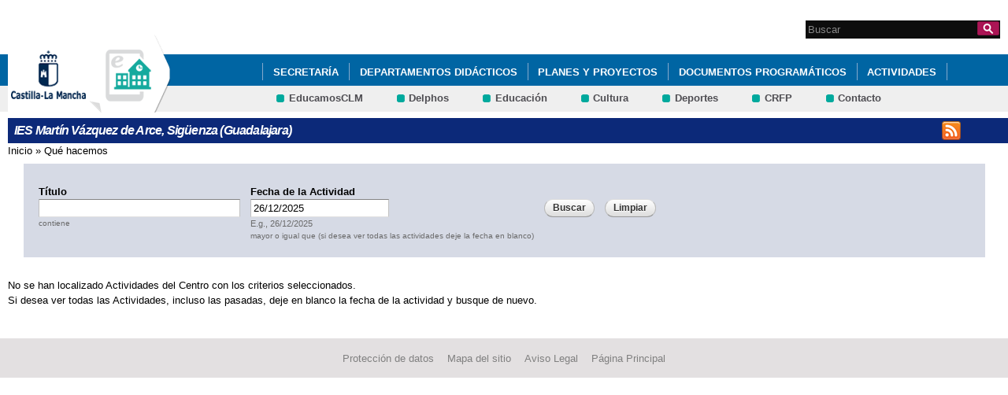

--- FILE ---
content_type: text/html; charset=utf-8
request_url: http://ies-martinvazquezdearce.centros.castillalamancha.es/que-hacemos/actividades
body_size: 6027
content:
<!DOCTYPE html>
<html lang="es" dir="ltr" prefix="content: http://purl.org/rss/1.0/modules/content/ dc: http://purl.org/dc/terms/ foaf: http://xmlns.com/foaf/0.1/ og: http://ogp.me/ns# rdfs: http://www.w3.org/2000/01/rdf-schema# sioc: http://rdfs.org/sioc/ns# sioct: http://rdfs.org/sioc/types# skos: http://www.w3.org/2004/02/skos/core# xsd: http://www.w3.org/2001/XMLSchema#">
<head>
  <meta charset="utf-8" />
<link rel="shortcut icon" href="https://ies-martinvazquezdearce.centros.castillalamancha.es/profiles/centros_educativos/themes/temacentros/favicon.ico" />
<meta name="Generator" content="Drupal 7 (http://drupal.org)" />
  <title>Actividades | IES Martín Vázquez de Arce, Sigüenza (Guadalajara)</title>
  <link rel="stylesheet" href="https://ies-martinvazquezdearce.centros.castillalamancha.es/sites/ies-martinvazquezdearce.centros.castillalamancha.es/files/css/css_xE-rWrJf-fncB6ztZfd2huxqgxu4WO-qwma6Xer30m4.css" media="all" />
<link rel="stylesheet" href="https://ies-martinvazquezdearce.centros.castillalamancha.es/sites/ies-martinvazquezdearce.centros.castillalamancha.es/files/css/css_4wNeeOz8ll-8GNM0dK4-nQKXGp8F-8PDDuCRW5UZSvs.css" media="all" />
<link rel="stylesheet" href="https://ies-martinvazquezdearce.centros.castillalamancha.es/sites/ies-martinvazquezdearce.centros.castillalamancha.es/files/css/css_LFIixUy_AFS4HHxEUXrE2B0uEIPjYiQkv-JqQ4owkw8.css" media="all" />
<link rel="stylesheet" href="https://ies-martinvazquezdearce.centros.castillalamancha.es/sites/ies-martinvazquezdearce.centros.castillalamancha.es/files/css/css_bs3MfpTAv6FdEwdVZN9gsvxrLl8-LyM1sqsI81B9Ids.css" media="all" />
<style media="all">
<!--/*--><![CDATA[/*><!--*/
#back-top{right:40px;}#back-top span#button{background-color:#CCCCCC;}#back-top span#button:hover{opacity:1;filter:alpha(opacity = 1);background-color:#777777;}

/*]]>*/-->
</style>
<link rel="stylesheet" href="https://ies-martinvazquezdearce.centros.castillalamancha.es/sites/ies-martinvazquezdearce.centros.castillalamancha.es/files/css/css_33d-gogKhfcxzy8lTabvcss4XeidTe7fp2e3Qy7DXNI.css" media="all" />
<style media="all">
<!--/*--><![CDATA[/*><!--*/
div.block-menu-men-secundario ul.menu li a{background:url(/profiles/centros_educativos/themes/temacentros/images/menu_item_verde.png) no-repeat left 0.2em;padding-right:12px;}div.block-menu-men-secundario ul.menu li a:hover{background-color:#00A99D;color:white;}

/*]]>*/-->
</style>
<link rel="stylesheet" href="https://ies-martinvazquezdearce.centros.castillalamancha.es/sites/ies-martinvazquezdearce.centros.castillalamancha.es/files/css/css_-RQElek7qeEJUC57kXtkvciCs8RRI4Y5GWJXMSuq49U.css" media="all" />
  <script src="https://ies-martinvazquezdearce.centros.castillalamancha.es/sites/ies-martinvazquezdearce.centros.castillalamancha.es/files/js/js_VecHkdFFzHmI10lNWW0NMmhQ47_3u8gBu9iBjil2vAY.js"></script>
<script src="https://ies-martinvazquezdearce.centros.castillalamancha.es/sites/ies-martinvazquezdearce.centros.castillalamancha.es/files/js/js_3AW7R3dAntbg0p6A_FG-CsFB4N9MOfmPuxnRYkejh_w.js"></script>
<script src="https://ies-martinvazquezdearce.centros.castillalamancha.es/sites/ies-martinvazquezdearce.centros.castillalamancha.es/files/js/js_obxkt1ccDklpqIdQuKW9M1CFTklo1lLvh4PKuqxQb-k.js"></script>
<script src="https://ies-martinvazquezdearce.centros.castillalamancha.es/sites/ies-martinvazquezdearce.centros.castillalamancha.es/files/js/js_jRYFgrQ8LKN8Nyt_SEe80wU7GC_LiXdmzk3xGu435C4.js"></script>
<script src="http://maps.google.com/maps/api/js?sensor=false"></script>
<script src="https://ies-martinvazquezdearce.centros.castillalamancha.es/sites/ies-martinvazquezdearce.centros.castillalamancha.es/files/js/js_bck3DzKUKMklS6NpZjMwqCJpgcDLNRgjs5adiz9_yj8.js"></script>
<script>
var _paq = _paq || [];(function(){var u=(("https:" == document.location.protocol) ? "https://piwikcentros.jccm.es/" : "https://piwikcentros.jccm.es/");_paq.push(["setSiteId", "36"]);_paq.push(["setTrackerUrl", u+"piwik.php"]);_paq.push(["setDoNotTrack", 1]);_paq.push(["trackPageView"]);_paq.push(["setIgnoreClasses", ["no-tracking","colorbox"]]);_paq.push(["enableLinkTracking"]);var d=document,g=d.createElement("script"),s=d.getElementsByTagName("script")[0];g.type="text/javascript";g.defer=true;g.async=true;g.src=u+"piwik.js";s.parentNode.insertBefore(g,s);})();
</script>
<script src="https://ies-martinvazquezdearce.centros.castillalamancha.es/sites/ies-martinvazquezdearce.centros.castillalamancha.es/files/js/js_meDomBEy82aWXpUVuohOCqoX7y2SY1EL4mcRvK0f97E.js"></script>
<script>
jQuery.extend(Drupal.settings, {"basePath":"\/","pathPrefix":"","ajaxPageState":{"theme":"temacentros","theme_token":"tj3MwU6YopxAsi-gaf25PgqB7H33BT_pKwVbYoAZGj8","js":{"misc\/jquery.js":1,"misc\/jquery-extend-3.4.0.js":1,"misc\/jquery-html-prefilter-3.5.0-backport.js":1,"misc\/jquery.once.js":1,"misc\/drupal.js":1,"misc\/ui\/jquery.ui.core.min.js":1,"misc\/ui\/jquery.ui.datepicker.min.js":1,"modules\/locale\/locale.datepicker.js":1,"profiles\/centros_educativos\/modules\/contrib\/date\/date_popup\/jquery.timeentry.pack.js":1,"profiles\/centros_educativos\/modules\/contrib\/geofield_gmap\/geofield_gmap.js":1,"public:\/\/languages\/es_yFlrJ4n5n7Rmro22k3TdqYicUJoIa9E5FSBGE-XhNKU.js":1,"profiles\/centros_educativos\/libraries\/colorbox\/jquery.colorbox-min.js":1,"profiles\/centros_educativos\/modules\/contrib\/colorbox\/js\/colorbox.js":1,"profiles\/centros_educativos\/modules\/contrib\/colorbox\/styles\/default\/colorbox_style.js":1,"http:\/\/maps.google.com\/maps\/api\/js?sensor=false":1,"profiles\/centros_educativos\/modules\/contrib\/scroll_to_top\/scroll_to_top.js":1,"profiles\/centros_educativos\/modules\/contrib\/custom_search\/js\/custom_search.js":1,"profiles\/centros_educativos\/modules\/contrib\/date\/date_popup\/date_popup.js":1,"profiles\/centros_educativos\/modules\/contrib\/piwik\/piwik.js":1,"0":1,"profiles\/centros_educativos\/themes\/omega\/omega\/js\/jquery.formalize.js":1,"profiles\/centros_educativos\/themes\/omega\/omega\/js\/omega-mediaqueries.js":1},"css":{"modules\/system\/system.base.css":1,"modules\/system\/system.menus.css":1,"modules\/system\/system.messages.css":1,"modules\/system\/system.theme.css":1,"misc\/ui\/jquery.ui.core.css":1,"misc\/ui\/jquery.ui.theme.css":1,"misc\/ui\/jquery.ui.datepicker.css":1,"profiles\/centros_educativos\/modules\/contrib\/date\/date_popup\/themes\/jquery.timeentry.css":1,"profiles\/centros_educativos\/modules\/contrib\/scroll_to_top\/scroll_to_top.css":1,"modules\/aggregator\/aggregator.css":1,"profiles\/centros_educativos\/modules\/contrib\/counter\/counter.css":1,"profiles\/centros_educativos\/modules\/contrib\/date\/date_api\/date.css":1,"profiles\/centros_educativos\/modules\/contrib\/date\/date_popup\/themes\/datepicker.1.7.css":1,"modules\/field\/theme\/field.css":1,"profiles\/centros_educativos\/modules\/contrib\/geofield_gmap\/geofield_gmap.css":1,"modules\/node\/node.css":1,"modules\/search\/search.css":1,"modules\/user\/user.css":1,"profiles\/centros_educativos\/modules\/contrib\/views\/css\/views.css":1,"profiles\/centros_educativos\/modules\/contrib\/ckeditor\/css\/ckeditor.css":1,"profiles\/centros_educativos\/modules\/contrib\/colorbox\/styles\/default\/colorbox_style.css":1,"profiles\/centros_educativos\/modules\/contrib\/ctools\/css\/ctools.css":1,"0":1,"profiles\/centros_educativos\/modules\/contrib\/custom_search\/custom_search.css":1,"1":1,"profiles\/centros_educativos\/themes\/omega\/alpha\/css\/alpha-reset.css":1,"profiles\/centros_educativos\/themes\/omega\/alpha\/css\/alpha-mobile.css":1,"profiles\/centros_educativos\/themes\/omega\/alpha\/css\/alpha-alpha.css":1,"profiles\/centros_educativos\/themes\/omega\/omega\/css\/formalize.css":1,"profiles\/centros_educativos\/themes\/omega\/omega\/css\/omega-text.css":1,"profiles\/centros_educativos\/themes\/omega\/omega\/css\/omega-branding.css":1,"profiles\/centros_educativos\/themes\/omega\/omega\/css\/omega-menu.css":1,"profiles\/centros_educativos\/themes\/omega\/omega\/css\/omega-forms.css":1,"profiles\/centros_educativos\/themes\/omega\/omega\/css\/omega-visuals.css":1,"profiles\/centros_educativos\/themes\/temacentros\/css\/global.css":1}},"colorbox":{"opacity":"0.85","current":"{current} of {total}","previous":"\u00ab Prev","next":"Next \u00bb","close":"Close","maxWidth":"98%","maxHeight":"98%","fixed":true,"mobiledetect":true,"mobiledevicewidth":"480px"},"scroll_to_top":{"label":"Subir"},"custom_search":{"form_target":"_self","solr":0},"jquery":{"ui":{"datepicker":{"isRTL":false,"firstDay":0}}},"datePopup":{"edit-field-fecha-actividad-value-value-datepicker-popup-0":{"func":"datepicker","settings":{"changeMonth":true,"changeYear":true,"autoPopUp":"focus","closeAtTop":false,"speed":"immediate","firstDay":0,"dateFormat":"dd\/mm\/yy","yearRange":"-3:+3","fromTo":false,"defaultDate":"0y"}}},"urlIsAjaxTrusted":{"\/que-hacemos\/actividades":true},"piwik":{"trackMailto":1,"trackColorbox":1},"omega":{"layouts":{"primary":"normal","order":[],"queries":[]}}});
</script>
  <!--[if lt IE 9]><script src="//html5shiv.googlecode.com/svn/trunk/html5.js"></script><![endif]-->
</head>
<body class="html not-front not-logged-in no-sidebars page-que-hacemos page-que-hacemos-actividades">
  <div id="skip-link">
    <a href="#main-content" class="element-invisible element-focusable">Pasar al contenido principal</a>
  </div>
    <div class="page" id="page">
      <header id="section-header" class="section section-header">
    <div id="zone-cabecera" class="zone zone-cabecera clearfix container-16">
    <div class="grid-1 region region-cabecerabuscador" id="region-cabecerabuscador">
  <div class="region-inner region-cabecerabuscador-inner">
    <div class="block block-search block-form block-search-form odd block-without-title" id="block-search-form">
  <div class="block-inner clearfix">
            
    <div class="content clearfix">
      <form class="search-form" action="/que-hacemos/actividades" method="post" id="search-block-form" accept-charset="UTF-8"><div><div class="container-inline">
      <h2 class="element-invisible">Formulario de búsqueda</h2>
    <div class="form-item form-type-searchfield form-item-search-block-form">
  <label class="element-invisible" for="edit-search-block-form--2">Search this site </label>
 <input title="Escriba lo que quiere buscar." class="custom-search-box form-text form-search" placeholder="Buscar" type="search" id="edit-search-block-form--2" name="search_block_form" value="" size="15" maxlength="128" />
</div>
<div class="form-actions form-wrapper" id="edit-actions"><input alt="Buscar" class="custom-search-button form-submit" type="image" id="edit-submit" name="op" src="https://ies-martinvazquezdearce.centros.castillalamancha.es/profiles/centros_educativos/themes/temacentros/images/searchButtom.png" /></div><input type="hidden" name="form_build_id" value="form-dntE-Cd6lM2p8TioC5rd9RMRFQus16rxJ45IXIOgRhQ" />
<input type="hidden" name="form_id" value="search_block_form" />
</div>
</div></form>    </div>
  </div>
</div>
  </div>
</div>
<div class="grid-16 region region-cabeceramenu1" id="region-cabeceramenu1">
  <div class="region-inner region-cabeceramenu1-inner">
    <div class="block block-system block-menu block-main-menu block-system-main-menu odd block-without-title" id="block-system-main-menu">
  <div class="block-inner clearfix">
            
    <div class="content clearfix">
      <ul class="menu"><li class="first expanded"><a href="/secretaria/informacion" title="Ir a Secretaría" id="main_secretaria">Secretaría</a><ul class="menu"><li class="first leaf"><a href="/" title="Admisión y Matriculación">Admisión y Matriculación</a></li>
<li class="last leaf"><a href="/secretaria/informacion" title="Ir a los Avisos e Información de la Secretaría" id="main_6">Avisos e Información</a></li>
</ul></li>
<li class="expanded"><a href="/educacion/documentos" id="main_educacion">Departamentos didácticos</a><ul class="menu"><li class="first last leaf"><a href="/content/materias-optativas-por-curso">Materias optativas por curso</a></li>
</ul></li>
<li class="expanded"><a href="/informate/tablon-de-anuncios" title="Ir a Infórmate" id="main_informate">Planes y proyectos</a><ul class="menu"><li class="first leaf"><a href="/content/fondo-social-europeo-0">Fondo Social Europeo</a></li>
<li class="leaf"><a href="/content/creaci%C3%B3n-de-nuevas-plazas-de-fp" title="Financiación nuevas plazas FP">Creación de nuevas plazas de FP</a></li>
<li class="last collapsed"><a href="/content/erasmus" title="Diario de viaje de Ricarfdo Céspedes por Bélgica">ERASMUS +</a></li>
</ul></li>
<li class="expanded"><a href="/content/jefatura-de-estudios" title="Documentos Programáticos">Documentos programáticos</a><ul class="menu"><li class="first leaf"><a href="/content/proyecto-educativo-del-centro" title="Proyecto Educativo del Centro">Proyecto Educativo del Centro</a></li>
<li class="leaf"><a href="/content/curso-2023-2024" title="Programación General Anual">Programación General Anual</a></li>
<li class="leaf"><a href="/content/normas-de-organizaci%C3%B3n-funcionamiento-y-convivencia" title="Normas de Organización, Funcionamiento y Convivencia">Normas de Convivencia</a></li>
<li class="leaf"><a href="/content/plan-digital-del-centro">Plan Digital</a></li>
<li class="leaf"><a href="/content/plan-de-bienestar-y-protecci%C3%B3n-25-26" title="Plan de igualdad y convivencia">Plan de Bienestar y Protección</a></li>
<li class="leaf"><a href="/content/plan-de-lectura">Plan de lectura</a></li>
<li class="last leaf"><a href="/content/proyecto-de-gesti%C3%B3n-del-centro">Proyecto de gestión del centro</a></li>
</ul></li>
<li class="last expanded"><a href="/nuestro-centro/el-centro" id="main_nuestro_centro">Actividades</a><ul class="menu"><li class="first collapsed"><a href="/content/actividades-complementarias-y-extracurriculares">Actividades extracurriculares y complementarias</a></li>
<li class="last collapsed"><a href="/nuestro-centro/galeria-multimedia" title="Ir a la Galería Multimedia" id="main_2">Galería Multimedia</a></li>
</ul></li>
</ul>    </div>
  </div>
</div>
  </div>
</div>
<div class="grid-16 region region-cabeceramenu2" id="region-cabeceramenu2">
  <div class="region-inner region-cabeceramenu2-inner">
    <div class="block block-menu block-menu-men-secundario block-menu-menu-men-secundario odd block-without-title" id="block-menu-menu-men-secundario">
  <div class="block-inner clearfix">
            
    <div class="content clearfix">
      <ul class="menu"><li class="first leaf"><a href="https://educamosclm.castillalamancha.es/" title="Ir a EducamosCLM (abre en nueva ventana)" target="_blank">EducamosCLM</a></li>
<li class="leaf"><a href="https://delphos.jccm.es" title="Ir a Delphos (abre en nueva ventana)" target="_blank">Delphos</a></li>
<li class="leaf"><a href="https://www.educa.jccm.es/" title="Ir al Portal de Educación (abre en nueva ventana)" target="_blank">Educación</a></li>
<li class="leaf"><a href="https://cultura.castillalamancha.es" title="Cultura CLM" target="_blank">Cultura</a></li>
<li class="leaf"><a href="https://deportes.castillalamancha.es" title="Deportes CLM" target="_blank">Deportes</a></li>
<li class="leaf"><a href="http://centroformacionprofesorado.castillalamancha.es/" title="Ir al Centro Regional de Formación del Profesorado (abre en nueva ventana)" target="_blank">CRFP</a></li>
<li class="last leaf"><a href="/contacta-con-nosotros" title="Ir a Contacto">Contacto</a></li>
</ul>    </div>
  </div>
</div>
  </div>
</div>
<div class="grid-3 region region-cabeceralogo" id="region-cabeceralogo">
  <div class="region-inner region-cabeceralogo-inner">
    <div class="block block-block block-4 block-block-4 odd block-without-title" id="block-block-4">
  <div class="block-inner clearfix">
            
    <div class="content clearfix">
      <div id="logojccm"><a href="http://www.castillalamancha.es/" title="Ir al portal institucional de la Junta de Comunidades de Castilla-La Mancha"><img alt="JCCM logo" src="/profiles/centros_educativos/themes/temacentros/images/logoexterno.png" /> </a></div>    </div>
  </div>
</div>
<div class="block block-delta-blocks block-logo block-delta-blocks-logo even block-without-title" id="block-delta-blocks-logo">
  <div class="block-inner clearfix">
            
    <div class="content clearfix">
      <div class="logo-img"><a href="/" id="logo" title="Return to the IES Martín Vázquez de Arce, Sigüenza (Guadalajara) home page"><img typeof="foaf:Image" src="https://ies-martinvazquezdearce.centros.castillalamancha.es/profiles/centros_educativos/themes/temacentros/logo.png" alt="IES Martín Vázquez de Arce, Sigüenza (Guadalajara)" /></a></div>    </div>
  </div>
</div>
  </div>
</div>
  </div>
  <div id="zone-social" class="zone zone-social clearfix container-16">
    <div class="grid-16 region region-socialcentro" id="region-socialcentro">
  <div class="region-inner region-socialcentro-inner">
    <div class="block block-delta-blocks block-site-name block-delta-blocks-site-name odd block-without-title" id="block-delta-blocks-site-name">
  <div class="block-inner clearfix">
            
    <div class="content clearfix">
      <h2 class="site-name"><a href="/" title="Return to the IES Martín Vázquez de Arce, Sigüenza (Guadalajara) home page"><span>IES Martín Vázquez de Arce, Sigüenza (Guadalajara)</span></a></h2>    </div>
  </div>
</div>
<div class="block block-menu block-menu-menu-social block-menu-menu-menu-social even block-without-title" id="block-menu-menu-menu-social">
  <div class="block-inner clearfix">
            
    <div class="content clearfix">
      <ul class="menu"><li class="first leaf"><a href="/rss" title="RSS" id="social_7" class="menu_rss" target="_blank">RSS</a></li>
<li class="last leaf"><a href="https://www.instagram.com/iesmartinvazquezdearce/">Instagram</a></li>
</ul>    </div>
  </div>
</div>
  </div>
</div>
  </div>
</header>
  
      <section id="section-content" class="section section-content">
  <div id="zone-content-wrapper" class="zone-wrapper zone-content-wrapper clearfix">  <div id="zone-content" class="zone zone-content clearfix doscolumnas container-16">
          <div id="breadcrumb" class="grid-16"><h2 class="element-invisible">Se encuentra usted aquí</h2><div class="breadcrumb"><a href="/">Inicio</a> » <a href="/que-hacemos/actividades" id="main_que_hacemos" class="active">Qué hacemos</a></div></div>
            <div class="grid-16 region region-content" id="region-content">
  <div class="region-inner region-content-inner">
    <a id="main-content"></a>
                <h1 class="title" id="page-title">Actividades</h1>
                        <div class="block block-system block-main block-system-main odd block-without-title" id="block-system-main">
  <div class="block-inner clearfix">
            
    <div class="content clearfix">
      <div class="view view-actividades view-id-actividades view-display-id-page actividades-pagina linea-divisoria view-dom-id-c4f7d454e0bfe8a3b73b19b203c229a1">
        
      <div class="view-filters">
      <form action="/que-hacemos/actividades" method="get" id="views-exposed-form-actividades-page" accept-charset="UTF-8"><div><div class="views-exposed-form">
  <div class="views-exposed-widgets clearfix">
          <div id="edit-title-wrapper" class="views-exposed-widget views-widget-filter-title">
                  <label for="edit-title">
            Título          </label>
                        <div class="views-widget">
          <div class="form-item form-type-textfield form-item-title">
 <input type="text" id="edit-title" name="title" value="" size="30" maxlength="128" class="form-text" />
</div>
        </div>
                  <div class="description">
            contiene          </div>
              </div>
          <div id="edit-field-fecha-actividad-value-wrapper" class="views-exposed-widget views-widget-filter-field_fecha_actividad_value">
                  <label for="edit-field-fecha-actividad-value">
            Fecha de la Actividad          </label>
                        <div class="views-widget">
          <div id="edit-field-fecha-actividad-value-value-wrapper"><div id="edit-field-fecha-actividad-value-value-inside-wrapper"><div  class="container-inline-date"><div class="form-item form-type-date-popup form-item-field-fecha-actividad-value-value">
  <div id="edit-field-fecha-actividad-value-value"  class="date-padding"><div class="form-item form-type-textfield form-item-field-fecha-actividad-value-value-date">
  <label class="element-invisible" for="edit-field-fecha-actividad-value-value-datepicker-popup-0">Fecha </label>
 <input type="text" id="edit-field-fecha-actividad-value-value-datepicker-popup-0" name="field_fecha_actividad_value[value][date]" value="26/12/2025" size="20" maxlength="30" class="form-text" />
<div class="description"> E.g., 26/12/2025</div>
</div>
</div>
</div>
</div></div></div>        </div>
                  <div class="description">
            mayor o igual que (si desea ver todas las actividades deje la fecha en blanco)          </div>
              </div>
                    <div class="views-exposed-widget views-submit-button">
      <input type="submit" id="edit-submit-actividades" name="" value="Buscar" class="form-submit" />    </div>
          <div class="views-exposed-widget views-reset-button">
        <input type="submit" id="edit-reset" name="op" value="Limpiar" class="form-submit" />      </div>
      </div>
</div>
</div></form>    </div>
  
  
      <div class="view-empty">
      <p>No se han localizado Actividades del Centro con los criterios seleccionados.<br />
Si desea ver todas las Actividades, incluso las pasadas, deje en blanco la fecha de la actividad y busque de nuevo.</p>
    </div>
  
  
  
  
  
  
</div>    </div>
  </div>
</div>
      </div>
</div>
  </div>
</div></section>
  
      <footer id="section-footer" class="section section-footer">
  <div id="zone-footer-wrapper" class="zone-wrapper zone-footer-wrapper clearfix">  <div id="zone-footer" class="zone zone-footer clearfix container-16">
    <div class="grid-12 region region-footer-first" id="region-footer-first">
  <div class="region-inner region-footer-first-inner">
    <div class="block block-menu block-menu-pie block-menu-menu-pie odd block-without-title" id="block-menu-menu-pie">
  <div class="block-inner clearfix">
            
    <div class="content clearfix">
      <ul class="menu"><li class="first leaf"><a href="http://www.castillalamancha.es/protecciondedatos" title="Ir a Protección de Datos" accesskey="0">Protección de datos</a></li>
<li class="leaf"><a href="/mapa-del-sitio" title="Ir al mapa del sitio" accesskey="2">Mapa del sitio</a></li>
<li class="leaf"><a href="/avisolegal" title="Ir a Aviso Legal" accesskey="4">Aviso Legal</a></li>
<li class="last leaf"><a href="/" title="Ir a la Página Principal" accesskey="0">Página Principal</a></li>
</ul>    </div>
  </div>
</div>
  </div>
</div>
  </div>
</div></footer>
  </div>
  </body>
</html>
